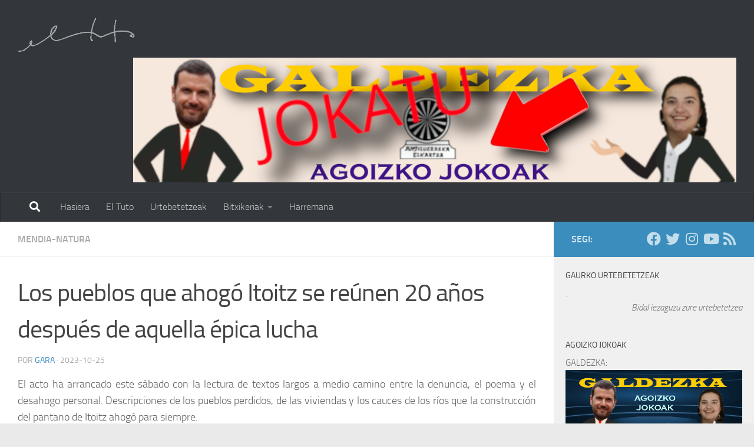

--- FILE ---
content_type: text/html
request_url: https://tutoberri.info/cosicas/kaleak/index.htm
body_size: 917
content:
<!DOCTYPE html>
<html>
<head>
	
	<title>En Aoiz hay una calle adoquinada...</title>

	<meta charset="utf-8" />
	<meta name="viewport" content="width=device-width, initial-scale=1.0, maximum-scale=1.0, user-scalable=no" />

	<link rel="stylesheet" href="https://unpkg.com/leaflet@1.9.4/dist/leaflet.css" integrity="sha256-p4NxAoJBhIIN+hmNHrzRCf9tD/miZyoHS5obTRR9BMY=" crossorigin=""/>

	<script src="https://unpkg.com/leaflet@1.9.4/dist/leaflet.js" integrity="sha256-20nQCchB9co0qIjJZRGuk2/Z9VM+kNiyxNV1lvTlZBo=" crossorigin=""></script>

	<style>
		body {
			padding: 0;
			margin: 0;
		}
		html, body, #map {
			height: 100%;
			width: 100vw;
		}
	</style>

</head>
<body>

<div id="mapid" style="width: 100vw; height: 100%;"></div>
<script>

	const mymap = L.map('mapid').setView([42.785912, -1.369246], 17);

	const tiles = L.tileLayer('https://tile.openstreetmap.org/{z}/{x}/{y}.png', {
		maxZoom: 18
	}).addTo(mymap);

	L.marker([42.785390, -1.370184]).addTo(mymap)
		.bindPopup("<a href='//tutoberri.info/?p=12893' target='_top'><h2>Calle Domingo Elizondo</h2><img src='./calledomingoelizondo.jpg' alt='Calle Domingo Elizondo' width='200'></a>");
		
	L.marker([42.785458, -1.369708]).addTo(mymap)
		.bindPopup("<a href='//tutoberri.info/?p=12954' target='_top'><h2>Calle Trinkete</h2><img src='./calletrinkete.jpg' alt='Calle Trinkete' width='200'></a>");
		
	L.marker([42.784923, -1.369409]).addTo(mymap)
		.bindPopup("<a href='//tutoberri.info/?p=17001' target='_top'><h2>Calle Mediodía</h2><img src='./callemediodia.jpg' alt='Calle Mediodía' width='200'></a>");
		
	L.marker([42.785212, -1.369355]).addTo(mymap)
		.bindPopup("<a href='//tutoberri.info/?p=17783' target='_top'><h2>Calle Nueva</h2><img src='./callenueva.jpg' alt='Calle Nueva' width='200'></a>");
		
	L.marker([42.786364, -1.368154]).addTo(mymap)
		.bindPopup("<a href='//tutoberri.info/?p=18700' target='_top'><h2>Plaza Baja Navarra</h2><img src='./plazabajanavarra.jpg' alt='Plaza Baja Navarra' width='200'></a>");

	L.marker([42.786827, -1.368519]).addTo(mymap)
		.bindPopup("<a href='//tutoberri.info/?p=19303' target='_top'><h2>Calle Arriba</h2><img src='./callearriba.jpg' alt='Calle Arriba' width='200'></a>");
		
	L.marker([42.785900, -1.368015]).addTo(mymap)
		.bindPopup("<a href='//tutoberri.info/?p=20253' target='_top'><h2>Calle Santa Águeda</h2><img src='./callesantaagueda.jpg' alt='Calle Santa Águeda' width='200'></a>");
		
	L.marker([42.785914, -1.368637]).addTo(mymap)
		.bindPopup("<a href='//tutoberri.info/?p=20638' target='_top'><h2>Calle Virreina</h2><img src='./callevirreina.jpg' alt='Calle Virreina' width='200'></a>");
		
	L.marker([42.785993, -1.369780]).addTo(mymap)
		.bindPopup("<a href='//tutoberri.info/?p=21342' target='_top'><h2>Calle Las Eras</h2><img src='./callelaseras.jpg' alt='Calle Las Eras' width='200'></a>");
	
	L.marker([42.785755, -1.369393]).addTo(mymap)
		.bindPopup("<a href='//tutoberri.info/?p=21962' target='_top'><h2>Plaza del Mercado</h2><img src='./plazamercado.jpg' alt='Plaza del Mercado' width='200'></a>"); // POR SI QUIERO ABRIR AL PRINCIPIO -> .openPopup();

	var popup = L.popup();

</script>

</body>
</html>


--- FILE ---
content_type: application/javascript
request_url: https://tutoberri.info/cosicas/batiburrillojosetxo/horizontal_timeline.js
body_size: 18688
content:
/* --------------------------------

Horizontal Timeline 2.0
by Studocwho @ yCodeTech

Version: 2.0.5.3

Original Horizontal Timeline by CodyHouse

Licensed under the MIT license

Docs at http://horizontal-timeline.ycodetech.co.uk

-------------------------------- */


// the semi-colon before the function invocation is a safety
// net against concatenated scripts and/or other plugins
// that are not closed properly.
;(function ( $, window, document, undefined ) {

	// undefined is used here as the undefined global
	// variable in ECMAScript 3 and is mutable (i.e. it can
	// be changed by someone else). undefined isn't really
	// being passed in so we can ensure that its value is
	// truly undefined. In ES5, undefined can no longer be
	// modified.

	// window and document are passed through as local
	// variables rather than as globals, because this (slightly)
	// quickens the resolution process and can be more
	// efficiently minified (especially when both are
	// regularly referenced in your plugin).

	// Create the defaults once
	var pluginName = 'horizontalTimeline',
		defaults = {
			// ! Deprecate these individual options in favour of the object options. //

			desktopDateIntervals: 200,   //************\\
			tabletDateIntervals: 150,   // Minimum: 120 \\
			mobileDateIntervals: 120,  //****************\\
			minimalFirstDateInterval: true,

			// ! End Deprecated options //

			/* New object options... */
			// If the deprecated single options exist in the user options, then use them,
			// otherwise default to the new object options.

			// Can not use in conjunction with the single options...
			// If both single and object options are set in the options, the object will take precedence.

			dateIntervals: {
				"desktop": 200,   //************\\
				"tablet": 150,   // Minimum: 120 \\
				"mobile": 120,  //****************\\
				"minimal": true
			},

			/* End new object options */

			dateDisplay: "dateTime", // dateTime, date, time, dayMonth, monthYear, year
			dateOrder: "normal", // normal, reverse

			autoplay: false,
			autoplaySpeed: 8, // Sec
			autoplayPause_onHover: false,

			useScrollWheel: false,
			useTouchSwipe: true,
			useKeyboardKeys: false,
			addRequiredFile: true,
			useFontAwesomeIcons: true,
			useNavBtns: true,
			useScrollBtns: false, //MIKEL

			// ! Deprecate these individual options in favour of the object options. //

			iconBaseClass: "fas fa-3x", // Space separated class names
			scrollLeft_iconClass: "fa-chevron-circle-left",
			scrollRight_iconClass: "fa-chevron-circle-right",
			prev_iconClass: "fa-arrow-circle-left",
			next_iconClass: "fa-arrow-circle-right",
			pause_iconClass: "fa-pause-circle",
			play_iconClass: "fa-play-circle",

			animation_baseClass: "animationSpeed", // Space separated class names
			enter_animationClass: {
				"left": "enter-left",
				"right": "enter-right"
			},
			exit_animationClass: {
				"left": "exit-left",
				"right": "exit-right"
			},

			// ! End Deprecated options //

			/* New object options... */
			// If the deprecated single options exist in the user options, then use them,
			// otherwise default to the new object options.

			// Can not use in conjunction with the single options...
			// If both single and object options are set in the options, the object will take precedence.

			iconClass: {
				"base": "fas fa-3x", // Space separated class names
				"scrollLeft": "fa-chevron-circle-left",
				"scrollRight": "fa-chevron-circle-right",
				"prev": "fa-arrow-circle-left",
				"next": "fa-arrow-circle-right",
				"pause": "fa-pause-circle",
				"play": "fa-play-circle"
			},
			animationClass: {
				"base": "animationSpeed", // Space separated class names,
				"enter": {
					"left": "enter-left",
					"right": "enter-right"
				},
				"exit": {
					"left": "exit-left",
					"right": "exit-right"
				}
			}
			/* End new object options */
		};

	// The actual plugin constructor
	function Timeline( element, options ) {
		this.element = element;

		// jQuery has an extend method that merges the
		// contents of two or more objects, storing the
		// result in the first object. The first object
		// is generally empty because we don't want to alter
		// the default options for future instances of the plugin
		// (deep recursive copy for nested objects, empty object, the defaults object, the options object)
		this.settings = $.extend(true, {}, defaults, options);

		this._defaults = defaults;
		this._options = (options != undefined)? options : "Nothing overridden";
		this._name = pluginName;
		this.$element = $(element);

		this.init();
	}
	Timeline.prototype = {
		init: function () {
			// You already have access to the DOM element and
			// the options via the instance, e.g. this.element
			// and this.settings
			var dataAttribute = this._eventContentListData(),
			    contentList = this.$element.find('li['+ dataAttribute +']');
			if(contentList.length == 0) {
				var text = "There are no events at this point in time. Please add some content.";

				this.$element.css('opacity', 1).append('<h3>'+ text +'</h3>');
				throw new Error(text);
			}
			
			if (this.settings.useFontAwesomeIcons == true) {
				var url = "https://cdnjs.cloudflare.com/ajax/libs/font-awesome/5.8.2/css/all.min.css";

				// Function to load the file
				// (url, type)
				this._addFile(url, 'css');
			}
			this._create();

			// Wait about 300s to make sure the all elements are created properly.
			// Otherwise the width of the timeline would report as bigger than it actually is.
			window.setTimeout($.proxy(function(){
				var timelineTotalWidth,
					timelineComponents = {};

				this._addIdsAndClasses(timelineComponents);

				this._timelineComponents(timelineComponents);

				//** Select the correct event **//

				// If any events-content has .selected class...
				if (timelineComponents['eventsContentList'].hasClass('selected')) {
						// Get date from data-attribute
						var date = this._timelineData(timelineComponents['eventsContentSelected'], "date"),
							// Find the event date matching the date
							selectedDate = timelineComponents['eventsWrapper'].find("a").filter($.proxy(function(index, element) {
								var data = this._timelineData($(element), "date");
								if (data == date) return $(element);
							}, this));

					// Add .selected class to the matched element
					selectedDate.addClass('selected');
					// Update all previous dates for styling.
					this._updateOlderEvents(selectedDate);
				}
				// If no class found at all...
				else {
					// If dateOrder is normal (Ascending)... start from the left.
					if (this.settings.dateOrder == "normal") {
						// Add .selected class to the first event.
						timelineComponents['eventsWrapper'].find('a.first').addClass('selected');

							// Find the selected event
						var selectedEvent = timelineComponents['eventsWrapper'].find('a.selected'),
							// Get the selected event's date.
							selectedDate = this._timelineData(selectedEvent, "date");

						// Find the selected event's content using the date and add selected class to the content.
						timelineComponents['eventsContentList'].filter($.proxy(function(index, element) {
							var data = this._timelineData($(element), "date");
							if (data == selectedDate) $(element).addClass('selected');
						}, this));
					}
					// Else dateOrder is reverse (Descending)... start from the right.
					else if (this.settings.dateOrder == "reverse") {
						// Add .selected class to the last event.
						timelineComponents['eventsWrapper'].find('a.last').addClass('selected');

							// Find the selected event
						var selectedEvent = timelineComponents['eventsWrapper'].find('a.selected'),
							// Get the selected event's date.
							selectedDate = this._timelineData(selectedEvent, "date");

						// Find the selected event's content using the date and add selected class to the content.
						timelineComponents['eventsContentList'].filter($.proxy(function(index, element) {
							var data = this._timelineData($(element), "date");
							if (data == selectedDate) $(element).addClass('selected');
						}, this));


						this._updateOlderEvents(selectedEvent);
					}
				}

				// Assign a left postion to the single events along the timeline
				this._setDatePosition(timelineComponents);
				// Assign a width to the timeline
				timelineTotalWidth = this._setTimelineWidth(timelineComponents);
				// Set the filling line to the selected event
				this._updateFilling(timelineComponents['eventsWrapper']
					.find('a.selected'), timelineComponents['fillingLine'], timelineTotalWidth);
				// The timeline has been initialised - show it
				this.$element.addClass('loaded');
				
				/* Custom namespaced event: initialised with the data passed to the event as the instance and timelineSelector (jQuery object). */
				this.$element.trigger({
					type: "initialised."+this._name,
					instance: this,
					timelineSelector: this.$element
				});

				this._setup(this, timelineComponents, timelineTotalWidth);
			}, this), 300);

		}, // End init function

		_addIdsAndClasses: function (timelineComponents) {
			//** Adding IDs and Classes **//
			this._timelineComponents(timelineComponents);

			if (timelineComponents['eventsContentList'].length == 1) {
				timelineComponents['eventsContentList'].first().attr('id', 'first');
				timelineComponents['timelineEvents'].first().addClass("first");
			}
			else {
				// Check if the deprecated single options are defined in the user options, if they are use them,
				// otherwise use the new object options.

				// A variable to include in an if statement that queries if the single option is defined 
				// AND the object option is also defined.
				var bothDefined = (this._options.animation_baseClass != undefined && this._options.animationClass != undefined),

					// If single option are undefined OR both single and object options are defined
					// then default to the object options, otherwise use the deprecated single option.
					animationObj = (this._options.animation_baseClass == undefined || bothDefined) ? this.settings.animationClass : this.settings,

					// If animationObj equals the object options...
					animationBase = (animationObj == this.settings.animationClass) ? animationObj.base : animationObj.animation_baseClass;

				// Adds id to the first and last li of the event-content list respectively.
				timelineComponents['eventsContentList'].addClass(animationBase)
					.first().attr('id', 'first').end()
					.last().attr('id', 'last');

				// Adds class to the first and last timeline event dates respectively.
				timelineComponents['timelineEvents']
					.first().addClass("first").end()
					.last().addClass("last");
			}
		}, // End _addIdsAndClasses

		/* Dynamically creates the timeline according to the amount of events. */
		_create: function () {
			var timelineHTML = "",

				// All buttons uses Font Awesome for the icons
				// Icons require Font Awesome CSS
				// The CSS file has been added to the document if not already present.

				// Check if the deprecated single options are defined in the user options, if they are use them,
				// otherwise use the new object options.

				// Set the single options into an array to check against.
				optionArray = [this._options.iconBaseClass, 
					this._options.scrollLeft_iconClass, 
					this._options.scrollRight_iconClass, 
					this._options.prev_iconClass, 
					this._options.next_iconClass, 
					this._options.pause_iconClass],

				// A variable to include in an if statement that queries if the single options are undefined.
				singleUndefined = (optionArray[0] == undefined 
					&& optionArray[1] == undefined 
					&& optionArray[2] == undefined 
					&& optionArray[3] == undefined 
					&& optionArray[4] == undefined 
					&& optionArray[5] == undefined),

				// A variable to include in an if statement that queries if the single option is defined 
				// AND the object option is also defined.
				bothDefined = (optionArray[0] != undefined && this._options.iconClass != undefined)
					|| (optionArray[1] != undefined && this._options.iconClass != undefined) 
					|| (optionArray[2] != undefined && this._options.iconClass != undefined)
					|| (optionArray[3] != undefined && this._options.iconClass != undefined)
					|| (optionArray[4] != undefined && this._options.iconClass != undefined)
					|| (optionArray[5] != undefined && this._options.iconClass != undefined),

				// If single option are undefined OR both single and object options are defined
				// then default to the object options, otherwise use the deprecated single option.
				iconClass = (singleUndefined || bothDefined) ? this.settings.iconClass : this.settings,

				// If iconClass equals the object options...
				
				iconBase = (iconClass == this.settings.iconClass) ? iconClass.base : iconClass.iconBaseClass,

				iconScrollLeft = (iconClass == this.settings.iconClass) ? iconClass.scrollLeft : iconClass.scrollLeft_iconClass,
				
				iconScrollRight = (iconClass == this.settings.iconClass) ? iconClass.scrollRight : iconClass.scrollRight_iconClass,
				
				iconPrev = (iconClass == this.settings.iconClass) ? iconClass.prev : iconClass.prev_iconClass,
				
				iconNext = (iconClass == this.settings.iconClass) ? iconClass.next : iconClass.next_iconClass,
				
				iconPause = (iconClass == this.settings.iconClass) ? iconClass.pause : iconClass.pause_iconClass,

				// Left Nav
				$scrollLeftButton = '<a href="" class="'+ iconBase +' '+ iconScrollLeft +' scroll-left inactive"></a>',
				$prevButton = '<a href="" class="'+ iconBase +' '+ iconPrev +' prev inactive"></a>',

				// Right Nav
				$nextButton = '<a href="" class="'+ iconBase +' '+ iconNext +' next"></a>',
				$scrollRightButton = '<a href="" class="'+ iconBase +' '+ iconScrollRight +' scroll-right"></a>',

				// Pause button
				$pauseButton = '<a href="" class="'+ iconBase +' '+ iconPause +' pause"></a>';

			//** Create the timeline HTML **//

			timelineHTML += '<div class="timeline">';

			if (this.settings.useNavBtns == true || this.settings.useScrollBtns == true) {
				// Add the left nav.
				timelineHTML += '<div class="timeline-navigation" id="leftNav">'

				if (this.settings.useNavBtns == false && this.settings.useScrollBtns == true)
					// Add the scroll left button.
					timelineHTML += $scrollLeftButton;

				else if (this.settings.useNavBtns == true && this.settings.useScrollBtns == false)
					// Add the prev button.
					timelineHTML += $prevButton;

				else if (this.settings.useNavBtns == true && this.settings.useScrollBtns == true)
					// Add the scroll left button and the prev button.
					timelineHTML += $scrollLeftButton + $prevButton;

				timelineHTML += '</div>'

					+'<div class="events-wrapper"><div class="events"><span class="filling-line" aria-hidden="true"></span></div></div>'
					
					// Add the right nav.
					+'<div class="timeline-navigation" id="rightNav">';

				if (this.settings.useNavBtns == false && this.settings.useScrollBtns == true)
					// Add the scroll right button.
					timelineHTML += $scrollRightButton;

				else if (this.settings.useNavBtns == true && this.settings.useScrollBtns == false)
					// Add the next button.
					timelineHTML += $nextButton;

				else if (this.settings.useNavBtns == true && this.settings.useScrollBtns == true)
					// Add the next button and the scroll right button.
					timelineHTML += $nextButton + $scrollRightButton;

				timelineHTML += '</div>';
			}
			else {
				timelineHTML += '<div class="events-wrapper" style="min-width: 100%"><div class="events"><span class="filling-line" aria-hidden="true"></span></div></div>';
			}
			if (this.settings.autoplay == true)
				timelineHTML += '<div class="timeline-navigation" id="pausePlay">'
					+ $pauseButton
					+'</div>';

			timelineHTML +='</div>';

			// Prepend the timeline HTML to the element (before the event content).
			this.$element.prepend(timelineHTML);

			//** Create the HTML for the event date display **//
			this._createDate(this, 'append');

		}, // End create() function

		// (instance, insertMethod (append, before, after [last 2 for addEvent method]), date to insert before/after [from addEvent method])
		_createDate: function (self, insertMethod, arrangementDate) {
			var dataAttribute = this._eventContentListData();

			// If dateOrder is normal (starting from the left).
			if (self.settings.dateOrder == "normal") {
				// Find the event content.
				var $element = self.$element.children('.events-content').find('li['+ dataAttribute +']');
			}
			// Else if dateOrder is reverse (starting from the right).
			else if (self.settings.dateOrder == "reverse") {
				var $element = $(self.$element.children('.events-content').find('li['+ dataAttribute +']').get().reverse());
			}

			/* dateTime = the date and time */
			if(self.settings.dateDisplay == "dateTime") {
				$element.each(function() {
					self._eventDateDisplay(self, $(this), "dateTime", insertMethod, arrangementDate);
				});
			}
			/* date = the date only */
			else if (self.settings.dateDisplay == "date") {
				$element.each(function() {
					self._eventDateDisplay(self, $(this), "date", insertMethod, arrangementDate);
				});
			}
			/* time = the time only */
			else if (self.settings.dateDisplay == "time") {
				$element.each(function() {
					self._eventDateDisplay(self, $(this), "time", insertMethod, arrangementDate);
				});
			}
			/* dayMonth = the day and monthName only */
			else if (self.settings.dateDisplay == "dayMonth") {
				$element.each(function() {
					self._eventDateDisplay(self, $(this), "dayMonth", insertMethod, arrangementDate);
				});
			}
			/* monthYear = the monthName and year only */
			else if (self.settings.dateDisplay == "monthYear") {
				$element.each(function() {
					self._eventDateDisplay(self, $(this), "monthYear", insertMethod, arrangementDate);
				});
			}
			/* year = the year only */
			else if (self.settings.dateDisplay == "year") {
				$element.each(function() {
					self._eventDateDisplay(self, $(this), "year", insertMethod, arrangementDate);
				});
			}
		},// End _createDate

		/* Function to create the event date display
		(instance, element, displayType, insertMethod (append, before, after [last 2 for addEvent method]), date to insert before/after [from addEvent method])*/
		_eventDateDisplay: function (self, eventElement, display, insertMethod, arrangementDate) {
				// Get date from data-attribute
			var dataDate = self._timelineData(eventElement, "date"),
				// Check if element data-date format is DD/MM/YYYYTHH:MM by checking for 'T'
				isDateTime = dataDate.includes("T"),
				// Check if element data-date format is HH:MM by checking for ':' but doesn't have 'T'
				isTime = !isDateTime && dataDate.includes(":"),
				// Display type checks
				dateTimeDisplay = display == "dateTime",
				dateDisplay = display == "date",
				timeDisplay = display == "time",
				dayMonthDisplay = display == "dayMonth",
				monthYearDisplay = display == "monthYear",
				yearDisplay = display == "year",
				// Find .events for the date display
				$eventDateDisplay = self.$element.find('.events'),
				dateLink = '<a href="" data-horizontal-timeline=\'{"date": "'+ dataDate +'"}\'>';

				// For use with the addEvent public method.
				// If arrangementDate isn't undefined or null...
				if(typeof arrangementDate != 'undefined' || arrangementDate != null) {
					// Finds the event with the specific date.
					var $arrangementEvent = $eventDateDisplay.find("a").filter(function() {
						var data = self._timelineData($(this), "date");
						if (data == arrangementDate) return $(this);
					});
				}

			// Function to add the number suffix st, nd, rd, th (eg: 1st, 2nd, 3rd, 4th)
			// Part of answer on StackOverflow: https://stackoverflow.com/a/15397495/2358222
			function numSuffix(num) {
				if (num > 3 && num < 21) return 'th';
				switch (num % 10) {
					case 1:  return "st";
					case 2:  return "nd";
					case 3:  return "rd";
					default: return "th";
				}
			}
			// Function to get the month name according to a number supplied.
			// Answer on StackOverflow: https://stackoverflow.com/a/10996297/2358222
			function getMonthName(num) {
				// Create an array of the months, with the index 0 = null,
				// so that we can get the month by its corresponding index number.
				var monthNames = [null, "January", "February", "March", "April", "May", "June",
								"July", "August", "September", "October", "November", "December" ];
				return monthNames[num];
			}

			var dateExists = $eventDateDisplay.children('a').map(function() {
					if ($(this).data('horizontal-timeline')) {
						var data = $(this).data('horizontal-timeline');

						return data.date;
					}
					// data-date deprecated as of v2.0.5.alpha.3
					// and will be removed in a later major version.
					else {
						var dataDate = $(this).data('date');

						return dataDate;
					}
				}).get();

			if(jQuery.inArray(dataDate, dateExists) == -1) {
				// Date and Time format (DD/MM/YYYYTHH:MM)
				if (isDateTime){
						// Separate the date at point of T, to get individually date and time
					var dateSplit = dataDate.split('T'),
						// Date
						date = dateSplit[0],
						// Time
						time = dateSplit[1],
						// Separate the date at point of /, to get individual date parts
						dateParts = date.split('/'),
						// Remove the leading 0 (zero) from the day
						dayPart = dateParts[0].replace(/^0+/, ''),
						// Remove the leading 0 (zero) from the month
						monthPart = dateParts[1].replace(/^0+/, ''),
						yearPart = dateParts[2];

					/* Add the event date displays according to the display types */

					// Custom Date Display

					// Get the custom text from the data-attribute object.
					var customDisplay = self._timelineData(eventElement, "customDisplay");

					// If customDisplay is defined in the data-attribute object...
					if(typeof customDisplay !== 'undefined') {


						// Add in the custom Text depending on which insertMethod used.
						if (insertMethod == 'append') $eventDateDisplay.append(dateLink + customDisplay +'</a>');
						// For use with the addEvent method... creates new timeline events and places them where specified.
						else if (insertMethod == 'after') $arrangementEvent.after(dateLink + customDisplay +'</a>');
						else $arrangementEvent.before(dateLink + customDisplay +'</a>');
					}

					else if(dateTimeDisplay) {
						if (insertMethod == 'append') $eventDateDisplay.append(dateLink + date +'<br>'+ time +'</a>');
						// For use with the addEvent method... creates new timeline events and places them where specified.
						else if (insertMethod == 'after') $arrangementEvent.after(dateLink + date +'<br>'+ time +'</a>');
						else $arrangementEvent.before(dateLink + date +'<br>'+ time +'</a>');
					}
					else if(dateDisplay) {
						if (insertMethod == 'append') $eventDateDisplay.append(dateLink + date +'</a>');
						// For use with the addEvent method... creates new timeline events and places them where specified.
						else if (insertMethod == 'after') $arrangementEvent.after(dateLink + date +'</a>');
						else $arrangementEvent.before(dateLink + date +'</a>');
					}
					else if(timeDisplay) {
						if (insertMethod == 'append') $eventDateDisplay.append(dateLink + time +'</a>');
						// For use with the addEvent method... creates new timeline events and places them where specified.
						else if (insertMethod == 'after') $arrangementEvent.after(dateLink + time +'</a>');
						else $arrangementEvent.before(dateLink + time +'</a>');
					}
					else if(dayMonthDisplay) {
						if (insertMethod == 'append') $eventDateDisplay.append(dateLink + dayPart + numSuffix(dayPart) + '<br>' + getMonthName(monthPart) +'</a>');
						// For use with the addEvent method... creates new timeline events and places them where specified.
						else if (insertMethod == 'after') $arrangementEvent.after(dateLink + dayPart + numSuffix(dayPart) + '<br>' + getMonthName(monthPart) +'</a>');
						else $arrangementEvent.before(dateLink + dayPart + numSuffix(dayPart) + '<br>' + getMonthName(monthPart) +'</a>');
					}
					else if(monthYearDisplay) {
						if (insertMethod == 'append') $eventDateDisplay.append(dateLink + getMonthName(monthPart) + '<br>' + yearPart +'</a>');
						// For use with the addEvent method... creates new timeline events and places them where specified.
						else if (insertMethod == 'after') $arrangementEvent.after(dateLink + getMonthName(monthPart) + '<br>' + yearPart +'</a>');
						else $arrangementEvent.before(dateLink + getMonthName(monthPart) + '<br>' + yearPart +'</a>');
					}
					else if(yearDisplay) {
						if (insertMethod == 'append') $eventDateDisplay.append(dateLink + yearPart +'</a>');
						// For use with the addEvent method... creates new timeline events and places them where specified.
						else if (insertMethod == 'after') $arrangementEvent.after(dateLink + yearPart +'</a>');
						else $arrangementEvent.before(dateLink + yearPart +'</a>');
					}
				}
				// Time format (HH:MM)
				else if (isTime) {
					var time = dataDate;
					/* Add the event date displays according to the display types */

					// Custom Date Display

					// Get the custom text from the data-attribute object.
					var customDisplay = self._timelineData(eventElement, "customDisplay");

					// If customDisplay is defined in the data-attribute object...
					if(typeof customDisplay !== 'undefined') {

						// Add in the custom Text depending on which insertMethod used.
						if (insertMethod == 'append') $eventDateDisplay.append(dateLink + customDisplay +'</a>');
						// For use with the addEvent method... creates new timeline events and places them where specified.
						else if (insertMethod == 'after') $arrangementEvent.after(dateLink + customDisplay +'</a>');
						else $arrangementEvent.before(dateLink + customDisplay +'</a>');
					}

					else if(dateTimeDisplay || timeDisplay) {
						if (insertMethod == 'append') $eventDateDisplay.append(dateLink + time +'</a>');
						// For use with the addEvent method... creates new timeline events and places them where specified.
						else if (insertMethod == 'after') $arrangementEvent.after(dateLink + time +'</a>');
						else $arrangementEvent.before(dateLink + time +'</a>');
					}
				}
				// Date format (DD/MM/YYYY)
				else {
					var date = dataDate,
						// Separate the date at point of /, to get individual date parts
						dateParts = date.split('/'),
						// Remove the leading 0 (zero) from the day
						dayPart = dateParts[0].replace(/^0+/, ''),
						// Remove the leading 0 (zero) from the month
						monthPart = dateParts[1].replace(/^0+/, ''),
						yearPart = dateParts[2];

					/* Add the event date displays according to the display types */

					// Custom Date Display

					// Get the custom text from the data-attribute object.
					var customDisplay = self._timelineData(eventElement, "customDisplay");

					// If customDisplay is defined in the data-attribute object...
					if(typeof customDisplay !== 'undefined') {

						// Add in the custom Text depending on which insertMethod used.
						if (insertMethod == 'append') $eventDateDisplay.append(dateLink + customDisplay +'</a>');
						// For use with the addEvent method... creates new timeline events and places them where specified.
						else if (insertMethod == 'after') $arrangementEvent.after(dateLink + customDisplay +'</a>');
						else $arrangementEvent.before(dateLink + customDisplay +'</a>');
					}

					else if(dateTimeDisplay || dateDisplay) {
						if (insertMethod == 'append') $eventDateDisplay.append(dateLink + date +'</a>');
						// For use with the addEvent method... creates new timeline events and places them where specified.
						else if (insertMethod == 'after') $arrangementEvent.after(dateLink + date +'</a>');
						else $arrangementEvent.before(dateLink + date +'</a>');
					}
					else if(dayMonthDisplay) {
						if (insertMethod == 'append') $eventDateDisplay.append(dateLink + dayPart + numSuffix(dayPart) + '<br>' + getMonthName(monthPart) +'</a>');
						// For use with the addEvent method... creates new timeline events and places them where specified.
						else if (insertMethod == 'after') $arrangementEvent.after(dateLink + dayPart + numSuffix(dayPart) + '<br>' + getMonthName(monthPart) +'</a>');
						else $arrangementEvent.before(dateLink + dayPart + numSuffix(dayPart) + '<br>' + getMonthName(monthPart) +'</a>');
					}
					else if(monthYearDisplay) {
						if (insertMethod == 'append') $eventDateDisplay.append(dateLink + getMonthName(monthPart) + '<br>' + yearPart +'</a>');
						// For use with the addEvent method... creates new timeline events and places them where specified.
						else if (insertMethod == 'after') $arrangementEvent.after(dateLink + getMonthName(monthPart) + '<br>' + yearPart +'</a>');
						else $arrangementEvent.before(dateLink + getMonthName(monthPart) + '<br>' + yearPart +'</a>');
					}
					else if(yearDisplay) {
						if (insertMethod == 'append') $eventDateDisplay.append(dateLink + yearPart +'</a>');
						// For use with the addEvent method... creates new timeline events and places them where specified.
						else if (insertMethod == 'after') $arrangementEvent.after(dateLink + yearPart +'</a>');
						else $arrangementEvent.before(dateLink + yearPart +'</a>');
					}
				} // End else
			} // End inArray
		}, // End eventDateDisplay() function

		_timelineComponents: function (timelineComponents) {
			var dataAttribute = this._eventContentListData();
			// Cache timeline components
			timelineComponents['eventsContent'] = this.$element.children('.events-content');
			timelineComponents['eventsContentList'] = timelineComponents['eventsContent'].find('li['+ dataAttribute +']');
			timelineComponents['eventsContentSelected'] = timelineComponents['eventsContent'].find('li['+ dataAttribute +'].selected');

			timelineComponents['timelineWrapper'] = timelineComponents['eventsContent'].parent().find('.events-wrapper');
			timelineComponents['eventsWrapper'] = timelineComponents['timelineWrapper'].children('.events');
			timelineComponents['fillingLine'] = timelineComponents['eventsWrapper'].children('.filling-line');
			timelineComponents['timelineEvents'] = timelineComponents['eventsWrapper'].find('a');

			timelineComponents['timelineNavigation'] = timelineComponents['timelineWrapper'].siblings('.timeline-navigation');
		},

		_setup: function (self, timelineComponents, timelineTotalWidth) {
			/* Debounce function for resize events */

			// Returns a function, that, as long as it continues to be invoked, will not
			// be triggered. The function will be called after it stops being called for
			// N milliseconds. If `immediate` is passed, trigger the function on the
			// leading edge, instead of the trailing.
			function debounce(func, wait, immediate) {
				var timeout;
				return function() {
					var context = this, args = arguments;
					var later = function() {
						timeout = null;
						if (!immediate) func.apply(context, args);
					};
					var callNow = immediate && !timeout;
					clearTimeout(timeout);
					timeout = setTimeout(later, wait);
					if (callNow) func.apply(context, args);
				};
			};

			var id = this.$element.attr('id');

			function _mobileResizeFix(event) {
				var windowWidth = this.$element.data('plugin_'+ this._name)['windowWidth'],
					newWidth = $(window).width();

				if(newWidth !== windowWidth){
					this.refresh();
				}
				this.$element.data('plugin_'+ this._name)['windowWidth'] = newWidth;
			}
			this._setup.mobileResizeFix = _mobileResizeFix;
			// On window resize, change the timeline accordingly.
			$(window).on('resize.'+this._name+'_'+id, debounce($.proxy(this._setup.mobileResizeFix, this), 250));



			//** Navigation button function **//

			// Stop click events on the .inactive buttons
			this.$element
				.on('click.'+this._name, '.timeline-navigation .inactive', function(event){
					event.stopImmediatePropagation();
					return(false);
				})
				// Button on click...
				.on('click.'+this._name, '.timeline-navigation:not(#pausePlay) a', $.proxy(function(event) {
					event.preventDefault();
					var $this = $(event.target);

					this._timelineComponents(timelineComponents);

					timelineTotalWidth = this._setTimelineWidth(timelineComponents);
					// If next button clicked, shows next content
					if($this.is('.next')) this._showNewContent(timelineComponents, timelineTotalWidth, 'next');
					// If prev button clicked shows prev content
					if($this.is('.prev')) this._showNewContent(timelineComponents, timelineTotalWidth, 'prev');
					// If scroll-right button clicked, scrolls timeline right
					if($this.is('.scroll-right')) this._updateSlide(timelineComponents, timelineTotalWidth, 'right');
					// If scroll-left button clicked, scrolls timeline left
					if($this.is('.scroll-left')) this._updateSlide(timelineComponents, timelineTotalWidth, 'left');
				}, this))
				//** Event date function **//
				// Detect click on a single event date = show new event content
				.on('click.'+this._name, '.events a', $.proxy(function(event) {
					event.preventDefault();
					var $this = $(event.target);

					this._timelineComponents(timelineComponents);
					// Remove selected class from all dates.
					this.$element.find('.events').find('a').removeClass('selected');
					// Add class to the event date clicked.
					$this.addClass('selected');
					// Update all other previous event dates for styling
					this._updateOlderEvents($this);
					// Set the timeline width.
					timelineTotalWidth = this._setTimelineWidth(timelineComponents);
					// Update the timeline width and filling line.
					this._updateFilling($this, timelineComponents['fillingLine'], timelineTotalWidth);
					// Change the event content to match the selected event.
					this._updateVisibleContent($this, timelineComponents['eventsContent']);
					// Translate (scroll) the timeline left or right according to the position of the targeted event date
					this._updateTimelinePosition($this, timelineComponents, timelineTotalWidth);
				}, this));

			//** Autoplay **//

			if (this.settings.autoplay == true){
				// Define the progress bar html
				var	$progressBar = '<div class="progressBarWrapper"><div class="progressBar"></div></div>',
					// Find and get the pause button html.
					$pauseButton = timelineComponents['timelineNavigation'].find('.pause')[0];
				// Create the progress bar.
				timelineComponents['eventsContent'].prepend($progressBar);

				// Call the autoplay function.
				this._autoplay(timelineComponents);

				// On click
				this.$element
					// On click of the element pause button, pass data to the event [pausebtnClicked, pausebtnHtml, state] and call the changeButtons function.
					.on('click.'+this._name, '.timeline-navigation .pause', [true, $pauseButton, 'paused'], $.proxy(this._autoplay.changeButtons, this))
					// On click of the element play button, pass data to the event [pausebtnClicked, pausebtnHtml, state] and call the changeButtons function.
					.on('click.'+this._name, '.timeline-navigation .play', [false, $pauseButton, 'playing'], $.proxy(this._autoplay.changeButtons, this));

				// Hover
				if (this.settings.autoplayPause_onHover == true) {
					var checkMQ = this._checkMQ();

					// Only execute hover code if device is tablet or desktop.
					if (checkMQ == 'tablet' || checkMQ == 'desktop') {
						// On hover
						this.$element
							// On mouseenter of the element events-content, pass data to the event [pausebtnClicked, pausebtnHtml, state] and call the changeButtons function.
							.on('mouseenter.'+this._name, '.events-content', [false, $pauseButton, 'paused'], $.proxy(this._autoplay.changeButtons, this))
							// On mouseleave of the element events-content, pass data to the event [pausebtnClicked, pausebtnHtml, state] and call the changeButtons function.
							.on('mouseleave.'+this._name, '.events-content', [false, $pauseButton, 'playing'], $.proxy(this._autoplay.changeButtons, this));
					} // End checkMQ is desktop
				} // End autoplayPause_onHover this.settings



			} // End Autoplay this.settings

			//** Go-to timeline link function **//

			// Linking to a specific date of a timeline

			// Set the go-to selector in a variable
			var goToTimelineLink = $('.goto-horizontal-timeline');

			// If go-to selector exists...
			if(goToTimelineLink.length > 0) {
				// On click
				goToTimelineLink.on('click.'+this._name, gotoTimeline);

				function gotoTimeline(event) {
					// Prevent default click
					event.preventDefault();
					// Prevent every instance of the plugin from firing the function, and concentrate on just the one.
					event.stopImmediatePropagation();
						// Reference the button
					var	$this = $(event.target),
						// Get the go-to href value of the button as the selector
						href = $this.attr('href'),
						// A check to see if href only contains a # (by itself)...
						targetSelf = href == "#";

					// We are using a lonely # to determine if a link is targetting the timeline it sits in (itself)
					if(targetSelf) {
						// We are targeting the timeline the link is in.
							// Get the ID of the outer wrapper of the timeline, from which the link sits in
						var gotoself = '#' + $this.parents('.horizontal-timeline').attr('id');
							// Set the target variable as this timeline.
							$target = $(gotoself);
					}
					// Otherwise we're targetting another timeline.
					else var $target = $(href); // Reference the jQuery object selector only once

					// Get the correct plugin instance from the target data.
					var instanceRef = $target.data('plugin_horizontalTimeline').Timeline;

						// Get the data-gototimeline options object
					var datagoto = $this.data('gototimeline'),
						// Set empty variables
						date,
						scrollSpeed,
						scrollOffset,
						scrollEasing,

						// Get the keys from the data object
						dataDate = datagoto.date,
						dataScrollSpeed = datagoto.scrollspeed,
						dataScrollOffset = datagoto.scrolloffset,
						dataScrollEasing = datagoto.scrolleasing;

					// If the data-gototimeline attribute exists...
					if (typeof datagoto !== 'undefined') {
						// Set the date from the data object
						date = dataDate;

						// The speed, offset, and easing data options are optional,
						// so we need to check for their existence

						// If speed option exists, set the speed from the data object
						if (typeof dataScrollSpeed !== 'undefined') scrollSpeed = dataScrollSpeed;

						// If offset option exists set offset from the data object
						if (typeof dataScrollOffset !== 'undefined') scrollOffset = dataScrollOffset;

						// If easing option exists set easing from the data object
						if (typeof dataScrollEasing !== 'undefined') scrollEasing = dataScrollEasing;
					}

					// If a link is targetting the timeline it sits in (itself), then execute the public method interally to goTo the date.
					if(targetSelf) instanceRef.goTo(date, instanceRef);
					// If not, then use a smooth scroll and then execute the public method interally afterwards.
					else instanceRef.goTo(date, {smoothScroll: true, speed: scrollSpeed, offset: scrollOffset, easing: scrollEasing}, instanceRef);

				} // End gotoTimeline function
			} // End if goToTimelineLink exists

			//** Mouse wheel function **//
			// Requires the jQuery plugin mouse wheel: https://github.com/jquery/jquery-mousewheel
			// Mouse wheel support for "scrolling" the events content.
			if(this.settings.useScrollWheel == true) {
					// The URL to the plugin on CDN
				var url = "https://cdnjs.cloudflare.com/ajax/libs/jquery-mousewheel/3.1.13/jquery.mousewheel.min.js";

				// Set a global variable to equal the function.
				this._setup.mousewheel = mousewheel;

				// Function to load the Mousewheel plugin (url, type, callback)
				this._addFile(url, 'js', $.proxy(function() {
					// Wait 300ms whilst the Mousewheel script loads
					window.setTimeout($.proxy(function() {
						this.$element.on('mousewheel.'+this._name, '.events-content', $.proxy(this._setup.mousewheel, this));
					}, this), 300); // End setTimeout function
				}, this)); // End addFile function

				/* Mousewheel function */
				function mousewheel(e, delta) {
					this._timelineComponents(timelineComponents);
					timelineTotalWidth = this._setTimelineWidth(timelineComponents);

					// Scroll Up = show previous content
					if (e.deltaY > 0) this._showNewContent(timelineComponents, timelineTotalWidth, 'prev');
					// Scroll Down = show next content
					else this._showNewContent(timelineComponents, timelineTotalWidth, 'next');
					// Prevent the normal document scroll
					e.preventDefault();
				}
			} // End scrollWheel setting


			//** TouchSwipe function **//
			// Requires the jQuery plugin TouchSwipe: http://labs.rampinteractive.co.uk/touchSwipe/demos/index.html
			// TouchSwipe has more events/options than jQuery Mobile
			if(this.settings.useTouchSwipe == true){
					// The URL to the plugin on CDN
				var url = "https://cdnjs.cloudflare.com/ajax/libs/jquery.touchswipe/1.6.18/jquery.touchSwipe.min.js";

				// Set a global variable to equal the function.
				this._setup.swipe = swipe;

				// Function to load the TouchSwipe plugin (url, type, callback)
				this._addFile(url, 'js', $.proxy(function() {
					// Wait 300ms whilst the TouchSwipe script loads
					window.setTimeout($.proxy(function() {

						// On swipe of .events-content, show next/prev event content
						timelineComponents['eventsContent'].swipe({
							// Swipe right to go left (previous)
							swipeRight:$.proxy(function(event, direction, distance, duration, fingerCount) {
								// Show previous content on swipeRight
								this._setup.swipe(this, 'prev');
							}, this),
							// Swipe left to go right (next)
							swipeLeft:$.proxy(function(event, direction, distance, duration, fingerCount) {
								// Show next content on swipeLeft
								this._setup.swipe(this, 'next');
							}, this),
							// Swipe distance... 0 = any distance in px
							threshold:75,
							preventDefaultEvents: false
						}); // End TouchSwipe Event

						/* Swipe function for the timeline wrapper*/
						// So that we can scroll the timeline with a swipe.

						timelineComponents['timelineWrapper'].swipe({
							// Swipe right to scroll the timeline left
							swipeRight:$.proxy(function(event, direction, distance, duration, fingerCount) {
									// Get the current translate value
								var translateValue = this._getTranslateValue(timelineComponents['eventsWrapper']),
									// Get the width of the timeline wrapper.
									wrapperWidth = Number(timelineComponents['timelineWrapper'].width());

								// Translate the timeline to the left (also know as scroll left)
								// according to the amount of distance swiped.
								this._translateTimeline(timelineComponents, distance + translateValue, wrapperWidth - timelineTotalWidth);
							}, this),
							// Swipe left to scroll the timeline right
							swipeLeft:$.proxy(function(event, direction, distance, duration, fingerCount) {
									// Get the current translate value
								var translateValue = this._getTranslateValue(timelineComponents['eventsWrapper']),
									// Get the width of the timeline wrapper.
									wrapperWidth = Number(timelineComponents['timelineWrapper'].width());

								// Translate the timeline to the right (also know as scroll right)
								// according to the amount of distance swiped.
								this._translateTimeline(timelineComponents, -distance + translateValue, wrapperWidth - timelineTotalWidth);
							}, this),
							// Swipe distance... 0 = any distance in px
							threshold:30,
							preventDefaultEvents: false
							}
						); // End TouchSwipe Event
					}, this), 1000); // End setTimeout function
				}, this)); // End addFile function

				// Add a touch-enabled class to the necessary elements.
				timelineComponents['timelineWrapper'].addClass('touch-enabled')
					.parent().siblings('.events-content').addClass('touch-enabled');

				/* Swipe function */
				function swipe(self, direction) {
					self._timelineComponents(timelineComponents);
					timelineTotalWidth = self._setTimelineWidth(timelineComponents);
					self._showNewContent(timelineComponents, timelineTotalWidth, direction);
				}

			} // End useTouchSwipe this.settings

			// Keyboard navigation
			if(this.settings.useKeyboardKeys == true) {

				// Set a global variable to equal the function.
				this._setup.keyboardKeys = keyboardKeys;

				var id = this.$element.attr('id');
				// On keyup
				$(document).on('keyup.'+this._name+'_'+id, $.proxy(this._setup.keyboardKeys, this));

				/* Keyboardkeys function */
				function keyboardKeys(event) {
					this._timelineComponents(timelineComponents);
					timelineTotalWidth = this._setTimelineWidth(timelineComponents);

					// If Left arrow (keyCode 37) AND the timeline is in the viewport, show prev content
					if(event.which=='37' && this._elementInViewport(this.element))
						this._showNewContent(timelineComponents, timelineTotalWidth, 'prev');
					// If Right arrow (keyCode 39) AND the timeline is in the viewport, show next content
					else if(event.which=='39' && this._elementInViewport(this.element))
						this._showNewContent(timelineComponents, timelineTotalWidth, 'next');
				}
			} // End useKeyboardKeys this.settings
		}, // End _setup() function.

		/* Autoplay function */
		_autoplay: function (timelineComponents) {
			// NOTE: if autoplay cycle is paused, clicking any timeline button
			// will not reset the autoplay cycle to play.

			var isPaused,
				tick,
				percentTime,
				current,
				autoplayTimelineTotalWidth,
				dataSpeed,
				speed;

			this._timelineComponents(timelineComponents);

			// Set a global variable to equal the function.
			this._autoplay.countEvents = countEvents;
			this._autoplay.start = start;
			this._autoplay.pause = pause;
			this._autoplay.resume = resume;
			this._autoplay.moved = moved;
			this._autoplay.changeButtons = changeButtons;
			this._autoplay.refresh = refresh;
			this._autoplay.destroy = destroy;

			// Call the start function
			this._autoplay.start(this, timelineComponents);

			// Count events function
			function countEvents() {
				// Get the total number of events to check against
				return timelineComponents['timelineEvents'].length;
			}

			// Start function
			function start(self, timelineComponents) {
				// Reset timer
				percentTime = 0;

				self._timelineComponents(timelineComponents);
				// Get the timeline width
				autoplayTimelineTotalWidth = self._setTimelineWidth(timelineComponents);
				// Run interval every 0.01 second
				tick = setInterval($.proxy(interval, self), 10);
			};
			// Interval function.
			function interval() {
				isPaused = this.$element.data('plugin_'+ this._name)['autoplay']['isPaused'];
				this._timelineComponents(timelineComponents);
				
				// Speed

				// Get the speed from the data attribute of the current events content.
				dataSpeed = this._timelineData(timelineComponents['eventsContent'].find('.selected'),"speed");
				// If the variable doesn't return an undefined value, then set the speed
				// from the data attribute.
				if (typeof dataSpeed !== 'undefined') speed = Number(dataSpeed);
				// Otherwise, set the speed from the settings.
				else speed = Number(this.settings.autoplaySpeed);

				// If isPaused = false AND is in the viewport, start the autoplay cycle, otherwise pause the cycle.
				if(isPaused === false && this._elementInViewport(this.element)){
					// Set percentTime using the speed from the settings.
					// Check media queries...
					var checkMQ = this._checkMQ();
					// We need to adjust the calculations for percentTime because how slow it seems to be on mobile.
					// If mobile, set the correct speed
					if(checkMQ == 'mobile') percentTime += 3 / speed;
					// Everything else set the correct speed.
					else percentTime += 1 / speed;
					// Set the progress bar width
					this.$element.find('.progressBar').css({
						width: percentTime+"%"
					});
					// Recalculate the index of the current event, each time.
					// This is to make sure that if the user navigates to another event while playing or paused,
					// the current index will always reflect the current event,
					// otherwise autoplay may get out of sync.
					current = timelineComponents['eventsWrapper'].find('.selected').index();

					//if percentTime is equal or greater than 100
					if(percentTime >= 100){
						// If dateOrder is normal AND the current index is equal to the total number of events
						// OR dateOrder is reverse AND current index is equal to 1 ...
						if((this.settings.dateOrder == "normal" && current == this._autoplay.countEvents()) || (this.settings.dateOrder == "reverse" && current == 1)) {
							// Go back to the start of the cycle.
							this._showNewContent(timelineComponents, autoplayTimelineTotalWidth, 'start');
							// Recalculate the current index to make sure it's reset back to 1 (the start).
							current = timelineComponents['eventsWrapper'].find('.selected').index();
						}
						else {
							// If dateOrder is normal.
							if (this.settings.dateOrder == "normal") {
								// Go to next event content.
								this._showNewContent(timelineComponents, autoplayTimelineTotalWidth, 'next');
							}
							// Else if dateOrder is reverse.
							else if (this.settings.dateOrder == "reverse") {
								// Go to next event content.
								this._showNewContent(timelineComponents, autoplayTimelineTotalWidth, 'prev');
							}
						}
					}
				} // End isPaused if statement
			} // End Interval function

			// Pause function
			function pause(self) {
				self.$element.data('plugin_'+ self._name)['autoplay']['isPaused'] = true;
			}
			// Resume function
			function resume(self) {
				self.$element.data('plugin_'+ self._name)['autoplay']['isPaused'] = false;
			}
			// Moved function, when an event content has changed via autoplay or by manual navigation.
			function moved(self) {
					// Clear interval
					self._autoplay.destroy();
					// Restart the cycle.
					self._autoplay.start(self, timelineComponents);
			}
			// Change Buttons function
			function changeButtons(event) {
				event.preventDefault();
				// Get the event data
				var data = event.data,
					// Set variables using the corresponding data array selectors.
					pausebtnClicked = data[0],
					$pauseButton = data[1],
					state = data[2],
					// Find the pause play button wrapper.
					$pausePlay = this.$element.find('#pausePlay'),

					// Check if the new object options are defined in the user options, if they are use them,
					// otherwise use the deprecated single options.
					iconClass = (this._options.iconClass != undefined) ? this.settings.iconClass : this.settings,
					iconBase = (this._options.iconClass != undefined) ? iconClass.base : iconClass.iconBaseClass,
					iconPlay = (this._options.iconClass != undefined) ? iconClass.play : iconClass.play_iconClass,

					// Define the play button html
					$playButton = '<a href="" class="'+ iconBase +' '+ iconPlay +' play"></a>';

				// If the event type is click and pausebtnClicked is true (so the pause button was clicked)...
				if (event.type == "click" && pausebtnClicked == true) {
					// Add class to parent to check against it later to stop on hover from reactivating the play cycle.
					$pausePlay.addClass('clicked');
					// Set a mouseEvent data to click on the element to check against later.
					this.$element.data('plugin_'+ this._name)['autoplay']['mouseEvent'] = 'click';
					// Change the button to the play button.
					$pausePlay.html($playButton);
					// Call the pause function to pause autoplay
					this._autoplay.pause(this);
					console.log('Autoplay is '+state+'.');
				}
				// Else if the event type is click and pausebtnClicked is false (so the play button was clicked)...
				else if (event.type == "click" && !pausebtnClicked) {
					// Remove class from the parent
					$pausePlay.removeClass('clicked');
					// Set the mouseEvent data to false on the element.
					this.$element.data('plugin_'+ this._name)['autoplay']['mouseEvent'] = false;
					// Change the button to the pause button.
					$pausePlay.html($pauseButton);
					// Call the resume function to resume the autoplay cycle.
					this._autoplay.resume(this);
					console.log('Autoplay is '+state+'.');
				}
				// If the event type is mouseenter (so it's paused) and the pause play button wrapper doesn't have the clicked class (paused via the pause button)...
				if(event.type == "mouseenter" && !$pausePlay.hasClass('clicked')) {
					// Set a mouseEvent data to hover on the element to check against later.
					this.$element.data('plugin_'+ this._name)['autoplay']['mouseEvent'] = 'hover';
					// Change the button to the play button.
					$pausePlay.html($playButton);
					// Call the pause function to pause autoplay
					this._autoplay.pause(this);
					console.log('Autoplay is '+state+'.');
				}
				// Else if the event type is mouseleave (so it's playing) and the pause play button wrapper doesn't have the clicked class (paused via the pause button)...
				// To stop autoplay resuming the cycle on mouseleave if it's already paused via the pause button.
				else if(event.type == "mouseleave" && !$pausePlay.hasClass('clicked')) {
					// Set the mouseEvent data to false on the element.
					this.$element.data('plugin_'+ this._name)['autoplay']['mouseEvent'] = false;
					// Change the button to the pause button.
					$pausePlay.html($pauseButton);
					// Call the resume function to resume the autoplay cycle.
					this._autoplay.resume(this);
					console.log('Autoplay is '+state+'.');
				}
			} // End changeButtons function
			// Refresh function
			function refresh(self) {
				self._timelineComponents(timelineComponents);
				autoplayTimelineTotalWidth = self._setTimelineWidth(timelineComponents);
			}
			// Destroy function, to destroy the autoplay interval.
			function destroy() {
				clearInterval(tick);
			}
		}, // End autoplay function

		/* Get data from the data-attribute object */
		_timelineData: function (element, type) {
			if (element.data('horizontal-timeline')) {
				var data = element.data('horizontal-timeline');

				if(type == "date") return data.date;
				else if(type == "customDisplay") return data.customDisplay;
				else if (type == "speed") return data.speed;
			}
			// data-date and data-custom-display deprecated as of v2.0.5.alpha.3
			// and will be removed in a later major version.
			else {
				var dataDate = element.data('date'),
					dataCustomDisplay = element.data('custom-display');

				if(type == "date") return dataDate;
				else if(type == "customDisplay") return dataCustomDisplay;
			}
		},
		_eventContentListData: function () {
			// Check if the data-horizontal-timeline attribute exists on the events-content li,
			// If not then return the deprecated data-date.
			if (this.$element.find('li').data('horizontal-timeline')) {
				return "data-horizontal-timeline";
			}
			// data-date deprecated as of v2.0.5.alpha.3
			// and will be removed in a later major version.
			else {
				return "data-date";
			}
		},

		/* Refresh public method
		*  - refreshes the timeline externally after initialisation.
		*  Use it like: $('#example').horizontalTimeline('refresh');
		*/
		refresh: function () {
			var timelineComponents = {};

			this._timelineComponents(timelineComponents);

			// Removes first and last id attributes of the event-content list.
			timelineComponents['eventsContent']
				.find('#first').removeAttr('id').end()
				.find('#last').removeAttr('id').end();

			// Removes first and last classes from the timeline event date
			timelineComponents['eventsWrapper']
				.find('.first').removeClass('first').end()
				.find('.last').removeClass('last').end();

			// Adds classes and IDs.
			this._addIdsAndClasses(timelineComponents);	 // changed

			this._setDatePosition(timelineComponents);
			timelineTotalWidth = this._setTimelineWidth(timelineComponents);
			this._updateFilling(timelineComponents['eventsWrapper']
				.find('a.selected'), timelineComponents['fillingLine'], timelineTotalWidth);

			if(this.settings.autoplay == true) this._autoplay.refresh(this);
			console.log('refreshed #'+this.element.id);
		},

		/* Destroy public method
		*  - destroys the timeline externally after initialisation.
		* Removes all timeline created html and event handlers and resets the elements to the original state.
		*  Use it like: $('#example').horizontalTimeline('destroy');
		*/
		destroy: function () {
			var $this = this.$element,
				id = $this.attr('id'),
				originalEventsContent = $this.data('plugin_'+ this._name)['originalEventsContent'];

			if($('.horizontal-timeline .timeline').length == 1) {
				$('.goto-horizontal-timeline').off('.'+this._name);
				$('body').removeData('plugin_'+ this._name +'_loadedFile');
			}
			$this.removeClass('loaded')
				.off('.'+this._name, '**')
				.find('.timeline').remove().end()
				.find('.events-content').replaceWith(originalEventsContent).swipe("destroy");

			$this.find('.events-wrapper').removeClass('touch-enabled').swipe("destroy");
			$(document).off('.'+this._name+'_'+id);
			$(window).off('.'+this._name+'_'+id);

			if(this.settings.autoplay == true) {
				this._autoplay.destroy();
			}

			$this.removeData('plugin_' + pluginName);

			console.log('destroyed #'+this.element.id);
		},

		/* AddEvent public method
		* - adds a new event to the timeline externally after initialisation.
		* Adds a new event content to the timeline at a specified location.
		* Use it like: $('#example').horizontalTimeline('addEvent', [event content html], 'after', '01/01/2001');
		* (new event content html, insertion method (before or after), an existing unique date to position the new content around.)
		*/
		addEvent: function (html, insertMethod, arrangementDate) {
			var timelineComponents = {};

			this._timelineComponents(timelineComponents);

				// Get the new date from the HTML.
			var	newDate = html.split("date")[1].split('"')[2],
				// Select the specified event content
				$eventContent = timelineComponents['eventsContentList'].filter($.proxy(function(index, element) {
					var data = this._timelineData($(element), "date");
					if (data == arrangementDate) return $(element);
				}, this)),
				// Find the selected event.
				$selectedEvent = timelineComponents['eventsWrapper'].find('a.selected'),
				// Get the existing dates array.
				existingDates = this.$element.data('plugin_'+ this._name)['existingDates'];

			if(jQuery.inArray(newDate, existingDates) == -1) {
				existingDates.push(newDate);
				// If the insertMethod = before, then insert the new content before the specified date.
				if (insertMethod == 'before') $eventContent.before(html);
				// Else the insertMethod = after, insert the new content after the specified date.
				else if (insertMethod == 'after') $eventContent.after(html);

				// Call the create.date function passing the insertMethod and arrangementDate arguments.
				// This creates the new timeline events before or after [insertMethod] specified date [arrangementDate].
				this._createDate(this, insertMethod, arrangementDate);
				// Update the olderEvents.
				this._updateOlderEvents($selectedEvent);
				// Call the refresh function to fresh the timeline accordingly.
				this.refresh();

				/* Custom namespaced event: eventAdded with the data passed to the event as the newEventDate and newEventContent. */
				this.$element.trigger({
					type: "eventAdded."+this._name,
					newEventDate: newDate,
					newEventContent: html
				});
			}
			else return console.warn('The date '+ newDate +' is already in Timeline.');
		},

		/* RemoveEvent public method
		* - removes the specified event from the timeline externally after initialisation.
		* Removes the event and the event content from the timeline using the unique date used in data-date.
		* Use it like: $('#example').horizontalTimeline('removeEvent', '01/01/2001');
		*/
		removeEvent: function (date) {
			var timelineComponents = {};

			this._timelineComponents(timelineComponents);

				// Select the specified timeline event
			var $event = timelineComponents['eventsWrapper'].find("a").filter($.proxy(function(index, element) {
					var data = this._timelineData($(element), "date");
					if (data == date) return $(element);
				}, this)),
				// Select the specified event content
				$eventContent = timelineComponents['eventsContentList'].filter($.proxy(function(index, element) {
					var data = this._timelineData($(element), "date");
					if (data == date) return $(element);
				}, this)),
				$newEvent,
				// Get the existing dates array.
				existingDates = this.$element.data('plugin_'+ this._name)['existingDates'],
				// Find the index of the date in the array.
				index = existingDates.indexOf(date);

			// If there's more than 1 timeline events (We can't remove the very last event)...
			if (timelineComponents['timelineEvents'].length > 1) {
				// If the specified event is selected...
				if($event.is('.selected')) {
					// Remove the selected class from the specified event content
					$eventContent.removeClass('.selected');
					// If a next event exists, select it...
					if ($event.next().length) {
						// Add a selected class to the next timeline event and reference it.
						$newEvent = $event.next().addClass('selected');
						// Add a selected class to the next event content
						$eventContent.next().addClass('selected');
					}
					// If not, then select the previous event...
					else {
						// Add a selected class to the previous timeline event and reference it.
						$newEvent = $event.prev().addClass('selected');
						// Add a selected class to the previous event content.
						$eventContent.prev().addClass('selected');
					}
				}
				// If the specified event isn't selected, then just reference it to pass it to the functions
				// (we don't need to do anything special since it doesn't concern it).
				else $newEvent = timelineComponents['eventsWrapper'].find('a.selected');
				// Update the olderEvents using the newEvent as reference.
				this._updateOlderEvents($newEvent);
				// Remove the timeline event.
				$event.remove();
				// Remove the event content.
				$eventContent.remove();

				// If the existing date exists...
				if (index > -1) {
					// Remove the existing date from the array.
					existingDates.splice(index, 1);
				}

				// Call the refresh function to fresh the timeline accordingly.
				this.refresh();

				/* Custom namespaced event: eventRemoved with the data passed to the event as the removedDate. */
				this.$element.trigger({
					type: "eventRemoved."+this._name,
					removedDate: date,
					removedContent: $eventContent[0].outerHTML
				});
			}
			// If the specified event is the only event, do nothing, since there should always be at least 1 event.
			else {
				console.warn('Timeline must always have at least 1 event after initialisation, therefore it can\'t be removed. Please use the Destroy method instead.');
			}
		}, // End removeEvent() function

		/* goTo public method
		* - go to an event in the timeline externally after initialisation.
		* Changes and goes to the specified event in the timeline.
		* Use it like: $('#example').horizontalTimeline('goTo', '01/01/2001', {"smoothScroll": true, "speed": 500, "offset": 0, "easing": "linear"});
		* ([an existing unique date to go to], {[enable smoothScroll], [scrollSpeed], [scrollOffset], [scrollEasing]})
		* The go-to-timeline links uses this method.
		*/

		// The object that equals itself as the function arguments, sets the defaults for the smoothScroll function. 0+ options can be overridden.
		goTo: function (date, {smoothScroll = false, speed = 500, offset = 0, easing = "linear"} = {}, instanceRef) {
			var timelineComponents = {};
			this._timelineComponents(timelineComponents);
			// If the variable instanceRef is undefined, set it to this instance.
			// Only used if the public method is used. (the go-to links passes the instanceRef as an argument.)
			if (typeof instanceRef == 'undefined') instanceRef = this;

			// Get the existing dates array.
			var existingDates = this.$element.data('plugin_'+ this._name)['existingDates']
				speed = Number(speed),
				offset = Number(offset);

			// If date exists in the timeline, we can then go to it.
			if(jQuery.inArray(date, existingDates) > -1) {

				/* Custom namespaced event: goToTimeline with the data passed to the event as the goToDate and the timelineSelector (jQuery object).
				* (Has to be triggered on the body because of the go-to-timeline links in the DOM.)
				*/
				$('body').trigger({
					type: "goToTimeline."+this._name,
					goToDate: date,
					timelineSelector: instanceRef.$element
				});

				// Find all event dates.
				var	prevDates = timelineComponents['eventsWrapper'].find('a'),
					// Find the targeted event date using the date
					selectedDate = timelineComponents['eventsWrapper'].find("a").filter($.proxy(function(index, element) {
						var data = this._timelineData($(element), "date");
						if (data == date) return $(element);
					}, this)),
					// Get the width value of the events (previously set)
					timelineTotalWidth = this._setTimelineWidth(timelineComponents);

					//** SmoothScroll functions **//
					if (smoothScroll == true) {
						// Smoothly scroll the document to the target
						$('html, body').stop().animate(
							{
								'scrollTop': instanceRef.$element.offset().top - offset
							},
							speed,
							easing,
							function() {
								// Once scrolling/animating the document is complete, update the target timeline.
								goto(instanceRef);
							}
						); // End .animate function
					}
					else goto(instanceRef);
				}
				// The date is not in the timeline, so we can not go to it.
				else return console.warn('The date '+ date +' is not in the Timeline, so we can not go to it.');

				function goto(instanceRef) {
					// Check if the targeted event hasn't already been selected, if not continue the code.
					if (!selectedDate.hasClass('selected')) {
						// Remove all selected classes from dates
						prevDates.removeClass('selected');
						// Add a selected class to the date we are targeting
						selectedDate.addClass('selected');
						// Update other dates as an older event for styling
						instanceRef._updateOlderEvents(selectedDate);
						// Update the filling line up to the selected date
						instanceRef._updateFilling(selectedDate, timelineComponents['fillingLine'], timelineTotalWidth);
						// Update the visible content of the selected event
						instanceRef._updateVisibleContent(selectedDate, timelineComponents['eventsContent']);
					}
					// Translate (scroll) the timeline left or right according to the position of the targeted event date
					instanceRef._updateTimelinePosition(selectedDate, timelineComponents, timelineTotalWidth);
				} // End goto() function
		}, // End goTo() public method function

		_updateSlide: function (timelineComponents, timelineTotalWidth, string) {
			// Retrieve translateX value of timelineComponents['eventsWrapper']
			var translateValue = this._getTranslateValue(timelineComponents['eventsWrapper']),
				wrapperWidth = Number(timelineComponents['timelineWrapper'].width());
			// Translate the timeline to the left/right (also know as scroll left/scroll right)
			if (string == 'right') this._translateTimeline(timelineComponents, translateValue - wrapperWidth, wrapperWidth - timelineTotalWidth);
			else this._translateTimeline(timelineComponents, translateValue + wrapperWidth);
		},

		_showNewContent: function (timelineComponents, timelineTotalWidth, string) {
			// Show prev/next content
				// Find the .selected content
			var visibleContent =  timelineComponents['eventsContent'].find('.selected');

			// If dateOrder is normal...
			if (this.settings.dateOrder == "normal")
				// Find the prev/next content for detection later.
				var newContent = (string == 'next') ?  visibleContent.next() : visibleContent.prev();

			// If dateOrder is reverse
			else if (this.settings.dateOrder == "reverse")
				// Find the prev/next content in reverse fore detection later.
				var newContent = (string == 'next') ?  visibleContent.prev() : visibleContent.next();

			// If a prev/next content exists
			// OR dateOrder is reverse AND string is start (for Autoplay)...
			// This determines whether we can navigate prev or next.
			if (newContent.length > 0 || (this.settings.dateOrder == "reverse" && string == 'start')) {
				// Find the .selected event
				var selectedDate = timelineComponents['eventsWrapper'].find('.selected'),
					newEvent;

				// If start... (For Autoplay), find the first event
				if(string == 'start') {

					// If the dateOrder is normal (starting from the left)...
					if (this.settings.dateOrder == "normal") {
						// Find the first event.
						newEvent = timelineComponents['eventsWrapper'].find('.first');
					}
					// Else if the dateOrder is reverse (starting from the right)...
					else if (this.settings.dateOrder == "reverse") {
						// Find the last event.
						newEvent = timelineComponents['eventsWrapper'].find('.last');
					}
				}
				// If next, find the next event from the current selected event
				else if (string == 'next') newEvent = selectedDate.next('a');

				// If prev, find the prev event from the current selected event
				else if (string == 'prev') newEvent = selectedDate.prev('a');

				this._updateVisibleContent(newEvent, timelineComponents['eventsContent']);

				newEvent.addClass('selected');
				selectedDate.removeClass('selected');

				this._updateFilling(newEvent, timelineComponents['fillingLine'], timelineTotalWidth);
				this._updateOlderEvents(newEvent);
				this._updateTimelinePosition(newEvent, timelineComponents, timelineTotalWidth);
			}
		},

		_updateTimelinePosition: function (event, timelineComponents, timelineTotalWidth) {
				// Get the css left value of the targeted event date
			var eventLeft = Number(event.css('left').replace('px', '')),
				// Get the width value of the .events-wrapper
				timelineWidth = timelineComponents['timelineWrapper'].width();

			this._translateTimeline(timelineComponents, - eventLeft + timelineWidth/2, timelineWidth - timelineTotalWidth);
		},

		_translateTimeline: function (timelineComponents, value, totalTranslateValue) {
			// Only negative translate value
			var value = (value > 0) ? 0 : value;
			// Do not translate more than timeline width
			value = (!(typeof totalTranslateValue === 'undefined') &&  value < totalTranslateValue ) ? totalTranslateValue : value;
			this._setTransformValue(timelineComponents['eventsWrapper'], 'translateX', value+'px');

			// Disable the buttons if necessary
			this._buttonStates(timelineComponents, value, totalTranslateValue);
		},

		_updateFilling: function (selectedEvent, filling, totalTranslateValue) {
			// Change .filling-line length according to the selected event
				// Get the css left value of the selected event and remove the px unit
			var eventLeft = selectedEvent.css('left').replace('px', ''),
				// Get the css width value of the selected event and remove the px unit
				eventWidth = selectedEvent.css('width').replace('px', '');
			// Add the left and width together and divide by 2
			eventLeft = Number(eventLeft) + Number(eventWidth)/2;
			// Divide the eventLeft and the totalTranslateValue to get the filling line value
			var scaleValue = eventLeft/totalTranslateValue;
			// Set the filling line value
			this._setTransformValue(filling, 'scaleX', scaleValue);
		},

		// Fixed intervals between dates specified in the options.
		_setDatePosition: function (timelineComponents) {
			var	distnew = 0,
				distprev = 0,
				startingNum = 0;

			this._setDateIntervals(timelineComponents);

			var checkMQ = this._checkMQ(),
				// Check if the new object options are defined in the user options, if they are use them,
				// otherwise use the deprecated single options.
				minimal = (this._options.dateIntervals != undefined) ? this.settings.dateIntervals.minimal : this.settings.minimalFirstDateInterval;

			if (minimal == true || checkMQ == 'mobile') {
				// Set the 1st date to 0px on the timeline but with a padding left of 10px.
				timelineComponents['timelineEvents'].first().css({'left': '0px','padding-left': '10px'});
				startingNum = 1;
			}
			// When i starts at 1, it means starts at 2nd date.
			for (i = startingNum; i < timelineComponents['timelineEvents'].length; i++) {
				distnew = distprev + dateIntervals;
				timelineComponents['timelineEvents'].eq(i).css('left', distnew + 'px');
				distprev = distnew;
			}

		},

		_setTimelineWidth: function (timelineComponents) {
			var	totalWidth = 0,
				// Get wrapper width
				wrapperWidth = timelineComponents['timelineWrapper'].width(),
				// Get the css left value of the last event date, remove the px unit and add 100 to it.
				lastEventLeft = Number(timelineComponents['timelineEvents'].last().css('left').replace('px', '')) + 100;

			// Set a fail-safe, if lastEventLeft is less than the wrapperWidth then use the wrapperWidth as totalWidth.
			// Stops the timeline width from being too small.
			if (lastEventLeft < wrapperWidth) {
				totalWidth = wrapperWidth;
			}
			else {
				totalWidth = lastEventLeft;
			}
			timelineComponents['eventsWrapper'].css('width', totalWidth+'px');
			this._updateTimelinePosition(timelineComponents['eventsWrapper'].find('a.selected'), timelineComponents, totalWidth);

			return totalWidth;
		},

		_updateVisibleContent: function (event, eventsContent) {
			var eventDate = this._timelineData(event, "date");
				visibleContent = eventsContent.find('.selected'),
				dataAttribute = this._eventContentListData(),
				// Function to find the new content...
				newContent = eventsContent.find('li['+ dataAttribute +']').filter($.proxy(function(index, element) {
					var data = this._timelineData($(element), "date");
					if (data == eventDate) return $(element);
				}, this)),

				newContentHeight = newContent.outerHeight(),

				// Check if the deprecated single options are defined in the user options, if they are use them,
				// otherwise use the new object options.

				// Set the single options into an array to check against.
				optionArray = [this._options.enter_animationClass, this._options.exit_animationClass],

				// A variable to include in an if statement that queries if the single options are undefined.
				singleUndefined = (optionArray[0] == undefined && optionArray[1] == undefined),

				// A variable to include in an if statement that queries if the single option is defined 
				// AND the object option is also defined.
				bothDefined = (optionArray[0] != undefined && this._options.animationClass != undefined)
					|| (optionArray[1] != undefined && this._options.animationClass != undefined),

				// If single option are undefined OR both single and object options are defined
				// then default to the object options, otherwise use the deprecated single option.
				animationObj = (singleUndefined || bothDefined) ? this.settings.animationClass : this.settings,

				// If animationObj equals the object options...

				enterObj = (animationObj == this.settings.animationClass) ? animationObj.enter : animationObj.enter_animationClass,
				exitObj = (animationObj == this.settings.animationClass) ? animationObj.exit : animationObj.exit_animationClass,

				allClasses = exitObj.right + ' ' + exitObj.left + ' ' + enterObj.left + ' ' + enterObj.right;

			// If newContent index is more than the visibleContent index,
			// then we have selected an event to the right.
			if (newContent.index() > visibleContent.index()) {
					// Set the selected and the enter right classes.
				var classEntering = 'selected ' + enterObj.right,
					// Set the exit left class.
					classExiting = exitObj.left;
			}
			// Else, we have selecting an event to the left.
			else {
					// Set the selected and the enter left classes.
				var classEntering = 'selected ' + enterObj.left,
					// Set the exit right class.
					classExiting = exitObj.right;
			}

			/* Add/remove classes to animate them in and out using CSS3. */

			function whichAnimationEvent(){
				var t,
					el = document.createElement("fakeelement"),
					animations = {
						"animation": "animationend",
						"OAnimation": "oAnimationEnd",
						"MozAnimation": "animationend",
						"WebkitAnimation": "webkitAnimationEnd"
					};

				for (t in animations){
					if (el.style[t] !== undefined) return animations[t];
				}
			}

			var animationEvent = whichAnimationEvent(),
			    dataAttribute = this._eventContentListData();

			// Add the enter class to the newContent.
			newContent.addClass(classEntering);
			// Add the exit class to the visibleContent and on animation end...
			visibleContent
				.addClass(classExiting)
				.one(animationEvent, function(e){
					// Remove all enter and exit classes from all the event content.
					eventsContent.find('li['+ dataAttribute +']').removeClass(allClasses);
				})
				// And then remove the selected class.
				.removeClass('selected');

			// Update the height.
			eventsContent.height(newContentHeight+'px');

			// For use with autoplay...
			if (this.settings.autoplay == true) this._autoplay.moved(this);

			/* Custom namespaced event: eventChanged with the data passed to the event as the current selected eventDate. */
			this.$element.trigger({
				type: "eventChanged."+this._name,
				currentEventDate: eventDate
			});

		}, // End _updateVisibleContent function

		_updateOlderEvents: function (event) {
			event.prevAll('a').addClass('older-event').end()
				.nextAll('a').removeClass('older-event');
			if (event.is('.selected')) event.removeClass('older-event');
		},

		_getTranslateValue: function (timeline) {
			var timelineStyle = window.getComputedStyle(timeline.get(0), null),
				timelineTranslate = timelineStyle.getPropertyValue("-webkit-transform") ||
					timelineStyle.getPropertyValue("-moz-transform") ||
					timelineStyle.getPropertyValue("-ms-transform") ||
					timelineStyle.getPropertyValue("-o-transform") ||
					timelineStyle.getPropertyValue("transform");

			if(timelineTranslate.indexOf('(') >=0) {
				var timelineTranslate = timelineTranslate.split('(')[1];
				timelineTranslate = timelineTranslate.split(')')[0];
				timelineTranslate = timelineTranslate.split(',');
				var translateValue = timelineTranslate[4];
			} else {
				var translateValue = 0;
			}
			return Number(translateValue);
		},

		_setTransformValue: function (element, property, value) {
			element.css({
				"-webkit-transform": property + "("+value+")",
				"-moz-transform": property + "("+value+")",
				"-ms-transform": property + "("+value+")",
				"-o-transform": property + "("+value+")",
				"transform": property + "("+value+")"
			});
		},

		/* How to tell if a DOM element is visible in the current viewport?
		http://stackoverflow.com/questions/123999/how-to-tell-if-a-dom-element-is-visible-in-the-current-viewport */
		_elementInViewport: function (el) {
			var top = el.offsetTop,
				left = el.offsetLeft,
				width = el.offsetWidth,
				height = el.offsetHeight;

			while(el.offsetParent) {
				el = el.offsetParent;
				top += el.offsetTop;
				left += el.offsetLeft;
			}

			return (
				top < (window.pageYOffset + window.innerHeight) &&
				left < (window.pageXOffset + window.innerWidth) &&
				(top + height) > window.pageYOffset &&
				(left + width) > window.pageXOffset
			);
		},

		_setDateIntervals: function (timelineComponents) {
			var checkMQ = this._checkMQ(),
				// Set a minimum value for the intervals.
				minimumInterval = 120,

				// Check if the deprecated single options are defined in the user options, if they are use them,
				// otherwise use the new object options.

				// Set the single options into an array to check against.
				optionArray = [this._options.desktopDateIntervals, this._options.tabletDateIntervals, this._options.mobileDateIntervals],

				// A variable to include in an if statement that queries if the single options are undefined.
				singleUndefined = (optionArray[0] == undefined && optionArray[1] == undefined && optionArray[2] == undefined),

				// A variable to include in an if statement that queries if the single option is defined 
				// AND the object option is also defined.
				bothDefined = (optionArray[0] != undefined && this._options.dateIntervals != undefined) 
					|| (optionArray[1] != undefined && this._options.dateIntervals != undefined) 
					|| (optionArray[2] != undefined && this._options.dateIntervals != undefined),

				// If single options are undefined OR both single and object options are defined
				// then default to the object options, otherwise use the deprecated single options.
				date_intervals = (singleUndefined || bothDefined) ? this.settings.dateIntervals : this.settings,

				// If date_intervals equals the object options...
				desktop = (date_intervals == this.settings.dateIntervals) ? date_intervals.desktop : date_intervals.desktopDateIntervals,

				tablet = (date_intervals == this.settings.dateIntervals) ? date_intervals.tablet : date_intervals.tabletDateIntervals,

				mobile = (date_intervals == this.settings.dateIntervals) ? date_intervals.mobile : date_intervals.mobileDateIntervals;
				
			// If desktop is detected, set dateIntervals to desktop
			if (checkMQ == 'desktop') dateIntervals = desktop;
			// If tablet is detected, set dateIntervals to tablet
			else if (checkMQ == 'tablet') dateIntervals = tablet;
			// If mobile is detected, set dateIntervals to mobile
			else if (checkMQ == 'mobile') dateIntervals = mobile;
			
			// If dateIntervals options are set to below the minimum value, then change it.
			if (dateIntervals < minimumInterval) dateIntervals = minimumInterval;
		},

		_checkMQ: function () {
			// Check for mobile, table or desktop device
			// https://stackoverflow.com/a/14913306/2358222
			return window.getComputedStyle(this.element,':before').content.replace(/'/g, "").replace(/"/g, "");
		},

		//** Button States **//
		_buttonStates: function (timelineComponents, translateValue, totalTranslateValue){
			var nextButton = timelineComponents['timelineNavigation'].find('.next'),
				prevButton = timelineComponents['timelineNavigation'].find('.prev'),

				leftButton = timelineComponents['timelineNavigation'].find('.scroll-left'),
				rightButton = timelineComponents['timelineNavigation'].find('.scroll-right'),

				firstEvent = timelineComponents['timelineWrapper'].find('.first'),
				lastEvent = timelineComponents['timelineWrapper'].find('.last'),
				// Get the wrapper width
				wrapperWidth = timelineComponents['timelineWrapper'].width(),
				// Get the width value of the events (previously set)
				timelineTotalWidth = timelineComponents['eventsWrapper'].width();

			// If wrapper width equals the timeline total width,
			// then disable both scroll left and right buttons
			if(wrapperWidth == timelineTotalWidth){
				leftButton.addClass('inactive');
				rightButton.addClass('inactive');
			}

			/* Prev/Next buttons */
			if (timelineComponents['eventsContentList'].length == 1) {
				prevButton.addClass('inactive');
				nextButton.addClass('inactive');
			}
			else {
				// If first event is selected, then disable the prev button
				if(firstEvent.is('.selected')) prevButton.addClass('inactive');
				// If not, then enable the prev button
				else prevButton.removeClass('inactive');

				// If last event is selected, then disable the next button
				if(lastEvent.is('.selected')) nextButton.addClass('inactive');
				// If not, then enable the next button
				else nextButton.removeClass('inactive');
			}
			/* Scroll left/right buttons */

			// If translate value equals zero, it's the start of the timeline,
			// so disable the scroll left button
			if (translateValue == 0) leftButton.addClass('inactive');
			// If not, then enable the scroll left button
			else leftButton.removeClass('inactive');

			// If translate value equals to the total translate value, it's the end of the timeline,
			// so disable the scroll right button
			if (translateValue == totalTranslateValue) rightButton.addClass('inactive');
			// If not, then enable the scroll right button
			else rightButton.removeClass('inactive');
		}, // End _buttonStates() function

		// Function to add required js and css files dynamically
		// (CDN URL of the plugin, file type JS or CSS, callback function)
		_addFile: function (url, type, callback) {
			// If addRequiredFile is true...
			if (this.settings.addRequiredFile == true) {
					// Set loadedFile variable as body data of the loadedfile array, to check against later
				var loadedFile = $('body').data('plugin_'+ this._name +'_loadedFile'),
					// Declare an empty variable
					fileExists,
					// Variables for script and style
					js = type == 'js',
					css = type == 'css',
					// Get the name from the url
					strip = url.split('libs/'),
					strip = strip[1].split('/'),
					name = strip[0];

				// If js, check if the name is in a src attribute in a <script> tag
				if(js) fileExists = $('script[src*="'+name+'"]');

				// Else if css, check if the name is in a href attribute in a <link> tag
				else if (css) fileExists = $('link[href*="'+name+'"]');

				// If loadedFile is undefined/not set, create a new array for the loaded files.
				if (typeof loadedFile === 'undefined' || loadedFile === null) loadedFile = new Array();

				// If loadedFile array doesn't include the url AND
				// the file doesn't exist in the document...

				// Using !loadedFile.includes(url) would be more ideal,
				// but due to no support in IE11, we can't use it.
				if (loadedFile.indexOf(url) == -1 && !fileExists.length) {

					// File isn't loaded yet...
					// If adding js...
					if(js) {
						console.groupCollapsed(name + ' on ' + this.$element.attr('id') + " timeline");
						console.log('The plugin isn\'t loaded.');

						// Load the plugin dynamically via Ajax.
						$.getScript(url)
							.done(function(script, textStatus) {
								// Then execute it via the callback option
								// Check if callback is a function, if it is then set a variable as the callback to be called.
								if (typeof callback === "function") callback(this);
							})
							.fail(function(jqxhr, settings, exception) {
								console.error("Failed to get " + url + "\n" + jqxhr + "\n" + this.settings + "\n" + exception);
							}); // End $.getScript function

						console.log('It was loaded dynamically.');
					}
					// Else if adding CSS...
					else if (css) {
						console.groupCollapsed(name);
						console.log('The plugin isn\'t loaded.');

						// Add a the CSS file in a new <link> after the last <link> in the head.
						$('<link>').attr({'href':url, 'rel':'stylesheet', 'type':"text/css"}).insertAfter(
							$('head').find('link').last()
						);

						console.log('It was loaded dynamically.');
					}
					// Push/add the url to the loadedFile array to check against.
					loadedFile.push(url);

				}
				// Else if the file exists in the document AND
				// the URL isn't in the loadedFile array...

				// Using !loadedFile.includes(url) would be more ideal,
				// but due to no support in IE11, we can't use it.
				else if (fileExists.length && loadedFile.indexOf(url) == -1) {
					// The file is already loaded in the document via a <script> tag...
					if(js) {
						console.groupCollapsed(name + ' on ' + this.$element.attr('id') + " timeline");
						console.log('The plugin has already been loaded in the document via a <script> tag, no need to load it again.');

						// Execute the plugin via the callback option.
						// Check if callback is a function, if it is then set a variable as the callback to be called.
						if (typeof callback === "function") callback(this);
					}
					// Push/add the url to the loadedFile array to check against.
					loadedFile.push(url);
				}
				// Else the plugin has already been loaded...
				else {
					if(js) {
						console.groupCollapsed(name + ' on ' + this.$element.attr('id') + " timeline");
						console.log('The plugin has already been loaded, no need to load it again.');

						// Execute the plugin via the callback option.
						// Check if callback is a function, if it is then set a variable as the callback to be called.
						if (typeof callback === "function") callback(this);
					}
				}

				if(js) {
					console.log('Executed on:', this.$element);
				}
				console.groupEnd();

				// Save the loadedFile array as data to the body to be able to reload it next time it's accessed.
				$('body').data('plugin_'+ this._name +'_loadedFile', loadedFile);
			} // End if addRequiredFile statement.
			// If addRequiredFile is false we just need to execute the plugin via the callback option.
			else {
				// Check if callback is a function, if it is then set a variable as the callback to be called.
				if (typeof callback === "function") callback(this);
			}
		} // End addFile function
 	}; // End Timeline Prototype

	// A really lightweight plugin wrapper around the constructor,
	// preventing against multiple instantiations and allowing any
	// public function (ie. a function whose name doesn't start
	// with an underscore) to be called via the jQuery plugin,
	// e.g. $(element).defaultPluginName('functionName', arg1, arg2)
	$.fn[pluginName] = function (options) {
		var args = arguments,
			windowWidth = $(window).width(),
		    	// data-date deprecated as of v2.0.5.alpha.3
			// and will be removed in a later major version.
			dataAttribute = ($(this).find('li').data('horizontal-timeline')) ? "data-horizontal-timeline": "data-date",
		    
			dateExists = $(this).find('.events-content').find('li['+ dataAttribute +']').map(function() {
				if ($(this).data('horizontal-timeline')) {
					var data = $(this).data('horizontal-timeline');

					return data.date;
				}
				// data-date deprecated as of v2.0.5.alpha.3
				// and will be removed in a later major version.
				else {
					var dataDate = $(this).data('date');

					return dataDate;
				}
			}).get();

		// Is the first parameter an object (options), or was omitted,
		// instantiate a new instance of the plugin.
		if (options === undefined || typeof options === 'object') {
			return this.each(function () {

				// Only allow the plugin to be instantiated once,
				// so we check that the element has no plugin instantiation yet
				if (!$.data(this, 'plugin_' + pluginName)) {

					// if it has no instance, create a new one,
					// pass options to our plugin constructor,
					// and store the plugin instance
					// in the elements jQuery data object.
					$.data(this, 'plugin_' + pluginName, {
						'originalEventsContent': $(this).find('.events-content').clone()[0],
						'windowWidth': windowWidth,
						'existingDates': dateExists,
						'Timeline': new Timeline(this, options)
					});
					if (options !== undefined && options.autoplay == true) { // changed
						autoplayObj = {
							"isPaused": false,
							"mouseEvent": false
						};

						$(this).data('plugin_'+ pluginName)['autoplay'] = autoplayObj;
					}
				}
			});

		// If the first parameter is a string and it doesn't start
		// with an underscore or "contains" the `init`-function,
		// treat this as a call to a public method.
		} 
		else if (typeof options === 'string' && options[0] !== '_' && options !== 'init') {
			// Cache the method call
			// to make it possible
			// to return a value
			var returns;

			this.each(function () {
				var instance = $.data(this, 'plugin_' + pluginName)['Timeline'];

				// Tests that there's already a plugin-instance
				// and checks that the requested public method exists
				if (instance instanceof Timeline && typeof instance[options] === 'function') {

					// Call the method of our plugin instance,
					// and pass it the supplied arguments.
					returns = instance[options].apply( instance, Array.prototype.slice.call( args, 1 ));
				}
			});

			// If the earlier cached method
			// gives a value back return the value,
			// otherwise return this to preserve chainability.
			return returns !== undefined ? returns : this;
		}
	};

})( jQuery, window, document );
